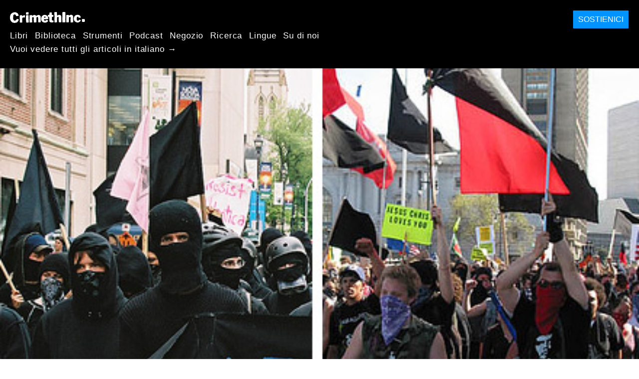

--- FILE ---
content_type: text/html; charset=utf-8
request_url: https://it.crimethinc.com/2008/10/11/fashion-tips-for-the-brave
body_size: 10293
content:
<!DOCTYPE html>
<html dir="ltr" lang="en" class="media-mode" prefix="og: http://ogp.me/ns#">
  <head>
    
  <!--
    ********************************************************************************************************
    I support your decision, I believe in change and hope you find just what it is that you are looking for.
    ********************************************************************************************************
  -->

<title>CrimethInc. : Fashion Tips for the Brave</title>
<meta charset="utf-8">
<meta http-equiv="X-UA-Compatible" content="IE=edge">
<meta name="viewport" content="width=device-width, initial-scale=1, shrink-to-fit=no">

<link rel="pgpkey" type="application/pgp-keys" href="/key.pub">

<meta name="csrf-param" content="authenticity_token" />
<meta name="csrf-token" content="ulaxwIkxiCBidPSnO_exGQk3VP-vwsiB83mKYK7fzOGQYsJo0PakeDbgQAfNTieVl6hHPMf7-r3-vIgC8hxJ1Q" />

<!-- Search engines should use our meta tags for link previews -->
<meta name="robots" content="noydir">
<meta name="robots" content="noodp">

<!-- Chrome, Firefox OS and Opera -->
<meta name="theme-color" content="#000000">
<!-- Safari -->
<meta name="apple-mobile-web-app-status-bar-style" content="black">

<!-- General meta tags -->
<meta name="robots" content="index,follow">
<meta name="application-name" content="CrimethInc. : Fashion Tips for the Brave">
<meta name="description" content="Nowadays, entirely apart from the question of whether you’re engaging in illegal activity, it can be important to protect your privacy while participating in public protests. Local and federal law ...">
<meta name="generator" content="CrimethInc. Internet Rube Goldberg Machine 3000">
<meta name="author" content="CrimethInc. Ex-Workers Collective">

<!-- Google Site Verification for WebMaster tools -->
<!-- <meta name="google-site-verification" content="" /> -->

<!-- Social media support: Twitter Cards and Facebook (Open Graph) -->
<meta name="twitter:dnt" content="on">
<meta name="twitter:card" content="summary_large_image">
<meta name="twitter:site" content="@crimethinc">
<meta name="twitter:site:id" content="14884161">
<meta name="twitter:creator" content="@crimethinc">
<meta name="twitter:creator:id" content="14884161">
<meta name="twitter:url" content="https://it.crimethinc.com/2008/10/11/fashion-tips-for-the-brave" property="og:url">
<meta name="twitter:title" content="Fashion Tips for the Brave" property="og:title">
<meta name="twitter:description" content="Nowadays, entirely apart from the question of whether you’re engaging in illegal activity, it can be important to protect your privacy while participating in public protests. Local and federal law ..." property="og:description">
<meta name="twitter:image" content="https://cdn.crimethinc.com/images/random/fashion_tips.jpg" property="og:image">
<meta property="og:site_name" content="CrimethInc.">
<meta property="og:type" content="article">

<!-- Feeds: RSS/Atom and JSON Feed -->
  <link rel="alternate" type="application/atom+xml" title="CrimethInc. : Fashion Tips for the Brave" href="https://it.crimethinc.com/feed" />
  <link rel="alternate" type="application/json" title="CrimethInc. : Fashion Tips for the Brave" href="https://it.crimethinc.com/feed.json" />

<!-- Canonical URLs -->

<!-- BIO -->
<link rel="me" href="mailto:help@crimethinc.com">
<link rel="author" href="/about" title="About CrimethInc.">

<!-- Site search -->
<link rel="search" type="application/opensearchdescription+xml" href="https://crimethinc.com/opensearch.xml" title="CrimethInc.">

<!-- Sitemap -->
<link rel="home" href="https://crimethinc.com">
<link rel="index" href="https://crimethinc.com/sitemap">

<!-- Browser hints -->
<link rel="dns-prefetch" href="https://assets.crimethinc.com">
<link rel="dns-prefetch" href="https://cdn.crimethinc.com">

  <!-- Fav and touch icons -->
  <link rel="shortcut icon" href="/favicon.ico" type="image/x-icon">
  <link rel="apple-touch-icon icon" href="/apple-touch-icon.png" sizes="180x180" type="image/png">
  <link rel="mask-icon" href="/logo.svg" sizes="any" color="#000000">

  <!-- Windows, IE and Edge -->
  <meta name="msapplication-TileImage" content="/assets/icons/icon-144x144-db990e10839d96d73fbea65084220a931c26303c71b51116e28a827459340b8e.png">
  <meta name="msapplication-TileColor" content="#000000">

  <meta name="msapplication-square70x70logo" content="/assets/icons/icon-150x150-0a640ae0ca69985cea7af37103321d66c4ec512fd14aebb15805c176730611f8.png">
  <meta name="msapplication-square150x150logo" content="/assets/icons/icon-70x70-09272eec03e5a3309fe3d4a6a612dc4a96b64ee3decbcad924e02c28ded9484e.png">
  <meta name="msapplication-wide310x150logo" content="/assets/icons/icon-310x150-9e4aeec27d6e1ffcc8758850e71675f8df9e0304a4f33d47e581beb45220e346.png">
  <meta name="msapplication-square310x310logo" content="/assets/icons/icon-310x310-1729fce0f599a470d45d5eb77482b256c417fc51b6590a5e669bea23437e27c4.png">

  <!-- Icons and stuff for more browsers via manifest.json -->
  <link rel="manifest" href="/manifest.json">


<!-- CSS -->
<link rel="stylesheet" href="/assets/2017-2b8abba6d8a2e79ddf40543b1b6fd3362a3b076d312340bc7b53607b0808a288.css" media="all" />

<style>

</style>





    

  </head>

  <body id="article">
    
    
    <header class="site-header" id="header">

  <span class="header-logo"><a href="/">CrimethInc.</a></span>

  <nav>
    <ul class="primary-navigation">
      <li class="nav-link"><a href="/books">Libri</a></li>
      <li class="nav-link"><a href="/library">Biblioteca</a></li>
      <li class="nav-link"><a href="/tools">Strumenti</a></li>
      <li class="nav-link"><a href="/podcasts">Podcast</a></li>
      <li class="nav-link"><a href="/store">Negozio</a></li>
      <li class="nav-link"><a href="/search">Ricerca</a></li>
      <li class="nav-link"><a href="/languages">Lingue</a></li>
      <li class="nav-link"><a href="/about">Su di noi</a></li>
    </ul>

      <ul>
        <li class="nav-link"><a href="/languages/italiano">Vuoi vedere tutti gli articoli in italiano →</a></li>
      </ul>
  </nav>

  <a class="button" href="/support">Sostienici</a>
</header>



    <main>
      

  <article id="article--fashion-tips-for-the-brave" class="h-entry" data-id="57" data-published-at="1770009913">
    <header>
        <div class="article-image">
    <img class="u-photo" alt="" src="https://cdn.crimethinc.com/images/random/fashion_tips.jpg" />
  </div>


      <div class="meta">
        <div class="p-name ">
  

    <h1 class="p-x-title" id="fashion-tips-for-the-brave">
      Fashion Tips for the Brave
    </h1>


  
</div>

        

<time class="dt-published" datetime="2008-10-11">
    2008-10-11
</time>


          <div class="categories">
    <b class="badge">Categories:</b>

    <ul>
        <li><img class="icon-image" src="/assets/library/tags-5937defc0b5300a28e526975987497758ed02ac77cb9ec9ce47af63b04d525cd.png" /></li>
        <li><a rel="tag" class="p-category" href="/categories/read-all-about-it">Read All About It</a></li>
    </ul>
  </div>

          <div class="localizations">
    <b class="badge">Localizations:</b>

    <ul>
        <li><img class="icon-image" src="/assets/library/localizations-f03e56af8212d33cb5dcac243cbe395c90e3fe18169f175008f1a829ebb9491d.png" /></li>
        <li><a href="/2008/10/11/nkht-fshn-bry-frd-bybkh">فارسی</a></li>
        <li><a href="/2008/10/11/tips-berpakaian-bagi-para-pemberani-yang-keren">Bahasa Indonesia</a></li>
        <li><a href="/2020/11/02/dicas-de-moda-para-pessoas-com-coragem">Português Brasileiro</a></li>
        <li><a href="/2008/10/11/modnyie-soviety-dlia-smielykh">Русский</a></li>
        <li><a href="/2008/10/11/iak-odiaghaiutsia-smilivi">українська мова</a></li>
    </ul>
  </div>

      </div>

      
    </header>

    <div class="e-content">
      <p>Nowadays, entirely apart from the question of whether you’re engaging in illegal activity, it can be important to protect your privacy while participating in public protests. Local and federal law enforcement agencies are compiling extensive files on everyone they deem suspect; if you don’t want them invading your privacy, it may be appropriate for you to remain anonymous while exercising your supposed right to free speech. The same goes double if you lack the privileges of citizenship or you fear your employer may discriminate against you for your political beliefs. In the light of the <a href="http://bombsandshields.blogspot.com/2008/09/legal-updates-from-rnc-protests-in-st.html">felony charges</a> resulting from the recent <a href="http://twincities.indymedia.org/2008/sep/organizing-resistance-retrospective-2008-republican-national-convention?t=1221977945">RNC protests</a>, it is especially important for activists to be aware of this.</p>

<p>We’ve already published extensively on this topic, most notably in the guide <a href="https://crimethinc.com/texts/pastfeatures/blocs.php">Blocs, Black and Otherwise</a>. The following is largely a refresher for anyone who needs it before hitting the streets again.</p>

<h3 id="fashion-tips-for-the-brave-and-fabulous">Fashion Tips for the Brave and Fabulous</h3>

<p>Do you desire to be an autonomous individual rather than a faceless, mass-produced cog in the machine? Great! That is, unless you are marching in a bloc—where conformity is a weapon that you can use to smash the machine itself.</p>

<p>The goal of the bloc as a tactic is to have everyone look as similar as possible, so that, ideally, no single individual can be identified within the anonymous mass. This helps to keep everybody safer. If only some people within a bloc take these precautions, the cops can more easily spot and target individuals and groups, which is dangerous both for those who are acting within the bloc and for those who are not. Those who make the effort to stay anonymous can draw extra police attention; those who don’t can be more easily identified, which can make them easier targets. Neither of these situations is desirable.</p>

<p>Take this stuff seriously! If you’re setting out to accomplish something risky, taking these precautions is crucial. If you’re not, you can help to protect your comrades and avoid making yourself a target.</p>

<ul>
  <li>If you’re going to wear a mask, keep it on at all appropriate times! If you are captured on camera or witnessed at any point with your mask off, you can then be easily identified with it on.</li>
  <li>Be extremely conscientious about where and when you change into and out of your mask and anonymous clothing; there should be no cameras or hostile witnesses. If possible, explore the area in advance to find appropriate spaces for changing. Remember that police are especially likely to target masked individuals who are not in a crowd that is similarly dressed.</li>
  <li>Wear different outfits layered one upon the other, so you’ll be prepared for any eventuality. Ideally, you should have one outfit for getting to the site of the action without attracting attention, your anonymous gear for the action itself, and then another outfit underneath so you can look like a harmless civilian as you exit the area. Don’t forget to stay hydrated, particularly if all those clothes get hot.</li>
  <li>If you have tattoos that are or could be visible, cover them up! You can do this with makeup or concealer, especially if you use heavy-duty products designed for that purpose. Many actors and dancers use Dermablend to cover up tattoos, burns, and scars. It comes in numerous colors that can be mixed to match your skin tone, and it’s water resistant and rated for 12 hours of wear. It’s expensive, but cheaper than bail! If you can’t find Dermablend or a similar product, cover your tattoos with clothing that won’t ride up. Tuck your clothing in if you have to.</li>
  <li>Likewise, if you have visible piercings, take them out—or at least cover them up so they are sure not to be exposed.</li>
  <li>Do not march in a bloc wearing your regular clothing, especially if it’s distinctive. Cops may be stupid, but they can probably match the pictures of the masked-up person with the purple polka-dotted pants to pictures of the same person in the same outfit minus the mask—even if the pictures were taken on different days.</li>
  <li>If you are going to carry a backpack or bag, don’t take the one you carry around in everyday life. No matter how perfect your outfit is, it’s all for naught if your bag is recognizable—especially if, like many people, you change bags much less frequently than you change clothes.</li>
  <li>The same goes for your shoes, for similar reasons—wear different ones during the action than you wear every day. This is also important because cops can attempt to use footprints or other traces from shoes as evidence.</li>
  <li>Do not wear patches or other identifiable insignia on your clothing while in a bloc, unless everyone else has exactly the same ones in exactly the same places.</li>
  <li>Don’t just cover your face! Bandanas are popular and convenient, but they don’t conceal enough. Cover your head completely so your hair cannot be seen—especially if it’s distinctive. In a black bloc, you can do this by wearing a ski mask or making a mask out of a T-shirt—stretch the neck hole across your eyes and tie the sleeves behind your head, with the rest of the shirt covering your head and shoulders. In other circumstances, you could try a wig, if that fits the aesthetic of your action.</li>
  <li>If possible, cover your eyes. Goggles can do this while serving the dual purpose of protecting your eyes from chemical weapons; nondescript sunglasses could also work in a pinch. Both of these can be obtained in prescription form and are better to use than your regular glasses, particularly if your regular glasses are distinctive. Contact lenses are not recommended in situations where you may come into contact with chemical weapons.</li>
  <li>Be careful not to leave fingerprints and DNA evidence! Wear cloth gloves—leather and latex can retain fingerprints and even pass them on to objects you touch. Wipe down tools and other items with alcohol in advance, to clean fingerprints off them—you never know what might get lost in the chaos. Don’t forget about the batteries inside flashlights!</li>
  <li>Practice at home! Don’t go out in a bulky outfit you’ve never worn before expecting to pull off cop-shocking feats of dexterity. You need to be familiar with your outfit and comfortable moving in it; it’s important that your vision isn’t compromised, too.</li>
  <li>Do not let any of this give you a false sense of security. Be careful! Assess your relationship to risk honestly; don’t do anything if you’re not sure you could live with the worst possible consequences. Stay aware of your surroundings and listen to your instincts. Make sure you know and trust the people you’re working with, especially when it comes to high-risk activities. Practice proper <a href="https://crimethinc.com/2004/11/01/what-is-security-culture">security culture</a> at all times. Know and assert <a href="https://cdn.crimethinc.com/pdfs/Need_To_Know_Basis_Screen.pdf">your legal rights</a> [PDF - .9 MB], especially in stressful situations. Doing so may not make things better, but failing to do so will certainly make them worse!</li>
</ul>

<p>Don’t get caught! Stay safe(r), and smash the state!</p>



      
    </div>

    <footer>
        <div class="social">
    <h2 class="share-btns-heading">Share this article</h2>

    <ul class="social-links"><li class="social-link"><a class="link-domain-email" target="_blank" rel="noopener" href="mailto:?subject=CrimethInc.— Fashion Tips for the Brave&amp;body=Fashion Tips for the Brave https%3A%2F%2Fcrimethinc.com%2F2008%2F10%2F11%2Ffashion-tips-for-the-brave">Share on Email</a></li><li class="social-link"><a class="link-domain-bluesky" target="_blank" rel="noopener" href="https://bsky.app/intent/compose?text=Fashion Tips for the Brave https%3A%2F%2Fcrimethinc.com%2F2008%2F10%2F11%2Ffashion-tips-for-the-brave — @crimethinc.com ">Share on Bluesky</a></li><li class="social-link"><a class="link-domain-mastodon" target="_blank" rel="noopener" href="http://mastodon.social/share?text=Fashion Tips for the Brave https%3A%2F%2Fcrimethinc.com%2F2008%2F10%2F11%2Ffashion-tips-for-the-brave">Share on Mastodon</a></li><li class="social-link"><a class="link-domain-threads" target="_blank" rel="noopener" href="https://threads.net/intent/post?text=Fashion Tips for the Brave https%3A%2F%2Fcrimethinc.com%2F2008%2F10%2F11%2Ffashion-tips-for-the-brave — @crimethincredux">Share on Threads</a></li><li class="social-link"><a class="link-domain-facebook" target="_blank" rel="noopener" href="https://www.facebook.com/sharer?u=https%3A%2F%2Fcrimethinc.com%2F2008%2F10%2F11%2Ffashion-tips-for-the-brave">Share on Facebook</a></li><li class="social-link"><a class="link-domain-tumblr" target="_blank" rel="noopener" href="http://tumblr.com/widgets/share/tool?canonicalUrl=https://crimethinc.com/2008/10/11/fashion-tips-for-the-brave&amp;amp;caption=Fashion%20Tips%20for%20the%20Brave&amp;amp;content=https://cdn.crimethinc.com/images/random/fashion_tips.jpg">Share on Tumblr</a></li></ul>
  </div>

        <div class="categories">
    <b class="badge">Categories:</b>

    <ul>
        <li><img class="icon-image" src="/assets/library/tags-5937defc0b5300a28e526975987497758ed02ac77cb9ec9ce47af63b04d525cd.png" /></li>
        <li><a rel="tag" class="p-category" href="/categories/read-all-about-it">Read All About It</a></li>
    </ul>
  </div>

      

      <div>
        <ul class="pagination">
            <li class="page">
              <a href="/2008/10/11/tips-berpakaian-bagi-para-pemberani-yang-keren">&lsaquo; Previous: Tips Berpakaian bagi Para Pemberani yang Keren</a>
            </li>

            <li class="page">
              <a href="/2008/10/16/finally-some-useful-crap">Finally, Some Useful Crap: Next &rsaquo;</a>
            </li>
        </ul>
      </div>
    </footer>

      <div class="related-articles">
    <h1 class="related-articles-heading">Related Articles</h1>

      <div class="related-articles-category">
        <h2 class="related-articles-category-heading"><a href="/categories/read-all-about-it">Read All About It</a></h2>

        <div class="row">

              <div class="related-article column column-one-third">

              <a href="/2025/12/10/mercenaries-a-video-and-poster-campaign-to-counter-ice-recruitment"><img class="related-article-image" alt="" src="https://cdn.crimethinc.com/assets/articles/2025/12/10/header.jpg" /></a>

            <header class="article-titles">
              <h2 class="p-x-title"><a href="/2025/12/10/mercenaries-a-video-and-poster-campaign-to-counter-ice-recruitment"><p>MERCENARIES</p>
</a></h2>

                <h3 class="p-x-subtitle"><a href="/2025/12/10/mercenaries-a-video-and-poster-campaign-to-counter-ice-recruitment"><p>A Video and Poster Campaign to Counter ICE Recruitment</p>
</a></h3>
            </header>
            </div>

              <div class="related-article column column-one-third">

              <a href="/2023/05/03/in-memory-of-dmitry-petrov-an-incomplete-biography-and-translation-of-his-work"><img class="related-article-image" alt="" src="https://cdn.crimethinc.com/assets/articles/2023/05/02/header.jpg" /></a>

            <header class="article-titles">
              <h2 class="p-x-title"><a href="/2023/05/03/in-memory-of-dmitry-petrov-an-incomplete-biography-and-translation-of-his-work"><p>In Memory of Dmitry Petrov</p>
</a></h2>

                <h3 class="p-x-subtitle"><a href="/2023/05/03/in-memory-of-dmitry-petrov-an-incomplete-biography-and-translation-of-his-work"><p>An Incomplete Biography and Translation of His Work</p>
</a></h3>
            </header>
            </div>

              <div class="related-article column column-one-third third-related-article">

              <a href="/2023/02/10/we-remember-jen-angel-a-eulogy"><img class="related-article-image" alt="" src="https://cdn.crimethinc.com/assets/articles/2023/02/10/header.jpg" /></a>

            <header class="article-titles">
              <h2 class="p-x-title"><a href="/2023/02/10/we-remember-jen-angel-a-eulogy"><p>We Remember Jen Angel</p>
</a></h2>

                <h3 class="p-x-subtitle"><a href="/2023/02/10/we-remember-jen-angel-a-eulogy"><p>A Eulogy</p>
</a></h3>
            </header>
            </div>
          </div>
        </div>

    </div>
  </div><!-- .related-articles -->

</article>

    </main>

    <footer id="site-footer">
  <div class="footer-sections">
    <nav class="footer-section footer-section-nav">
  <div class="footer-section-container">

    <h1>Mappa del sito</h1>

    <dl>
      <dt class="nav-label nav-label-articles">
        <a href="/library">Articoli</a>
        <b><a href="/feed">RSS</a></b>
      </dt>
      <dd>
          <a href="/categories/arts">Arte</a>
          <a href="/categories/adventure">Avventura</a>
          <a href="/categories/analysis">Analisi</a>
          <a href="/categories/current-events">Attualità</a>
          <a href="/categories/history">Storia</a>
          <a href="/categories/how-to">Come fare</a>
          <a href="/categories/news">News</a>
          <a href="/categories/technology">Tecnologia</a>
          <a href="/categories/a-demonstrators-guide">A Demonstrator’s Guide</a>
      </dd>

      <dt class="nav-label nav-label-articles">
        <a href="/tools">Strumenti</a>
      </dt>
      <dd>
          <a href="/zines">Zine</a>
          <a href="/journals">Riviste</a>
          <a href="/posters">Poster</a>
          <a href="/stickers">Adesivi</a>
          <a href="/videos">Video</a>
          <a href="/music">Musica</a>
          <a href="/logos">Loghi</a>
          <a href="/tce">Cambiare tutto</a>
          <a href="/steal-something-from-work-day">Ruba qualcosa da lavoro</a>
      </dd>

      <dt class="nav-label nav-label-books"><a href="/books">Libri</a></dt>
      <dd>
          <a href="/books/from-democracy-to-freedom">From Democracy to Freedom</a>
          <a href="/books/contradictionary">Contradictionary</a>
          <a href="/books/work">Lavoro</a>
          <a href="/books/expect-resistance">Expect Resistance</a>
          <a href="/books/recipes-for-disaster">Recipes for Disaster</a>
          <a href="/books/days-of-war-nights-of-love">Days of War Nights of Love</a>
          <a href="/books/no-wall-they-can-build">No Wall They Can Build</a>
          <a href="/books/off-the-map">Off the Map</a>
      </dd>

      <dt class="nav-label nav-label-podcast">
        <a href="/podcasts">Podcast</a>
        <b><a href="/podcast/feed">RSS</a></b>
      </dt>
      <dd>
          <a href="/podcasts/the-ex-worker">The Ex-Worker</a>
          <a href="/podcasts/no-wall-they-can-build">No Wall They can Build</a>
          <a href="/podcasts/the-hotwire">The Hotwire</a>
      </dd>

      <dt class="nav-label nav-label-store"><a href="/store">Negozio</a></dt>
      <dd>
        <a href="/store">Libri, poster, adesivi e altro</a>
      </dd>

      <dt class="nav-label nav-label-languages" id="languages"><a href="/languages">Lingue</a></dt>
      <dd>
          <a href="/languages/english">English</a>
          <a href="/languages/espa%C3%B1ol">Español</a>
          <a href="/languages/italiano">Italiano</a>
          <a href="/languages/deutsch">Deutsch</a>
          <a href="/languages/fran%C3%A7ais">Français</a>
          <a href="/languages/portugu%C3%AAs-brasileiro">Português Brasileiro</a>
          <a href="/languages/%D1%80%D1%83%D1%81%D1%81%D0%BA%D0%B8%D0%B9">Русский</a>
          <a href="/languages/polski">Polski</a>
          <a href="/languages/suomi">Suomi</a>
          <a href="/languages/%CE%B5%CE%BB%CE%BB%CE%B7%CE%BD%CE%B9%CE%BA%CE%AC">Ελληνικά</a>
          <a href="/languages/%D0%B1%D1%8A%D0%BB%D0%B3%D0%B0%D1%80%D1%81%D0%BA%D0%B8">Български</a>
          <a href="/languages/%E6%97%A5%E6%9C%AC%E8%AA%9E">日本語</a>
          <a href="/languages/bahasa-indonesia">Bahasa Indonesia</a>
          <a href="/languages/%E4%B8%AD%E6%96%87">中文</a>
          <a href="/languages/%C4%8De%C5%A1tina">čeština</a>
          <a href="/languages/magyar">Magyar</a>
          <a href="/languages/t%C3%BCrk%C3%A7e">Türkçe</a>
          <a href="/languages/%D9%81%D8%A7%D8%B1%D8%B3%DB%8C">فارسی</a>
          <a href="/languages/nederlands">Nederlands</a>
          <a href="/languages/euskara">Euskara</a>
          <a href="/languages/srpskohrvatski">Srpskohrvatski</a>
          <a href="/languages/%ED%95%9C%EA%B5%AD%EC%96%B4">한국어</a>
          <a href="/languages/rom%C3%A2n%C4%83">Română</a>
          <a href="/languages/%D8%A7%D9%8E%D9%84%D9%92%D8%B9%D9%8E%D8%B1%D9%8E%D8%A8%D9%90%D9%8A%D9%8E%D9%91%D8%A9%D9%8F%E2%80%8E">اَلْعَرَبِيَّةُ‎</a>
          <a href="/languages/%E0%A6%AC%E0%A6%BE%E0%A6%82%E0%A6%B2%E0%A6%BE">বাংলা</a>
          <a href="/languages/svenska">Svenska</a>
          <a href="/languages/dansk">Dansk</a>
          <a href="/languages/%D7%A2%D6%B4%D7%91%D6%B0%D7%A8%D6%B4%D7%99%D7%AA">עִבְרִית</a>
          <a href="/languages/%E0%B8%A0%E0%B8%B2%E0%B8%A9%E0%B8%B2%E0%B9%84%E0%B8%97%E0%B8%A2">ภาษาไทย</a>
          <a href="/languages/%D1%83%D0%BA%D1%80%D0%B0%D1%97%D0%BD%D1%81%D1%8C%D0%BA%D0%B0-%D0%BC%D0%BE%D0%B2%D0%B0">українська мова</a>
          <a href="/languages/ti%E1%BA%BFng-vi%E1%BB%87t">Tiếng Việt</a>
          <a href="/languages/catal%C3%A0">Català</a>
          <a href="/languages/%DE%8B%DE%A8%DE%88%DE%AC%DE%80%DE%A8">ދިވެހި</a>
          <a href="/languages/gallego">Gallego</a>
          <a href="/languages/kurmanc%C3%AE">Kurmancî</a>
          <a href="/languages/norsk">Norsk</a>
          <a href="/languages/%E1%9C%8F%E1%9C%92%E1%9C%83%E1%9C%85%E1%9C%94-%E1%9C%86%E1%9C%84%E1%9C%8E%E1%9C%93%E1%9C%84%E1%9C%94">ᜏᜒᜃᜅ᜔ ᜆᜄᜎᜓᜄ᜔</a>
      </dd>
    </dl>
  </div>
</nav>

    <div class="footer-section footer-section-about">
  <div class="footer-section-container">

    <div class="about-us">
      <h1 class="about-us-heading">Su CrimethInc.</h1>

      <div class="about-us-description">
        <p>CrimethInc. è un network decentralizzato impegnato in azioni collettive anonime. Lottiamo per reinventare le nostre vite e il nostro mondo seguendo i princìpi di autodeterminazione e mutuo aiuto.</p>

<p>Crediamo che dovresti essere libero di disporre del tuo potenziale illimitato alle tue condizioni: che nessun governo, mercato o ideologia dovrebbe importi come potrebbe essere la tua vita. Se sei daccordo, <em>facciamo qualcosa.</em></p>

      </div>

      <p class="about-us-link">
        <a href="/about">Vuoi maggiori informazioni su CrimethInc. →</a>
      </p>
    </div>

    <div class="first-time">
      <div class="first-time-description">
        <p>È la prima volta che senti parlare di CrimethInc.?</p>

      </div>

      <p class="first-time-link">
        <a href="/start">Inizia qui. →</a>
      </p>
    </div>

    <!--
    <div class="support-site">
      <a class="support-site button" href="/support">Sostienici</a>
    </div>
    -->

  </div>
</div>

    <div class="footer-section footer-section-contact">
  <div class="footer-section-container">

    <div id="subscribe" class="newsletter-signup">
  <div id="mc_embed_signup"><!-- Begin MailChimp Signup Form -->

    <h1 class="newsletter-signup-label">Aggiornamenti tramite email</h1>
    <div class="newsletter-signup-description"><p>Iscriviti alla nostra newsletter per ricevere aggiornamenti. <em>(Elaborato da Mailchimp.)</em></p>
</div>

    <form id="mc-embedded-subscribe-form" class="newsletter-signup-form validate" action="//crimethinc.us2.list-manage.com/subscribe/post?u=cb48383602b7373f496e9ba33&amp;amp;id=344714b249" accept-charset="UTF-8" method="post"><input type="hidden" name="authenticity_token" value="d8gorhfYHW3ieyejZgNsVXNtAB8jKuV2Hb6MfJkAZ5tOUIllDPvdHJ9svDgiq6FhlXO21nHu6samHzhzJS7tZw" autocomplete="off" />
        <div class="mc-field-group">
          <label class="screen-reader-only form-label" for="mce-EMAIL">Qual è il tuo indirizzo email?</label>
          <input name="EMAIL" id="mce-EMAIL" placeholder="Qual è il tuo indirizzo email?" class="simple-field" type="email" />
        </div>

        <div class="mc-field-group">
          <label class="screen-reader-only form-label" for="mce-MMERGE3">Vuoi ricevere tante email? O poche?</label>

          <select name="MMERGE3" class="required" id="mce-MMERGE3">
            <option value="Ogni minima cosa. (Molte email)">Ogni minima cosa. (Molte email)</option>
            <option value="Solo le cose più importanti! (Poche email)">Solo le cose più importanti! (Poche email)</option>
          </select>
        </div>

        <div id="mce-responses" class="clear screen-reader-only">
          <div class="response" id="mce-error-response">  </div>
          <div class="response" id="mce-success-response"></div>
        </div>

        <button name="subscribe" type="submit" id="mc-embedded-subscribe">Iscriviti</button>

        <!-- real people should not fill this in and expect good things - do not remove this or risk form bot signups-->
        <div id="a-thing-with-an-id" style="position: absolute; left: -5000px;" aria-hidden="true"><input type="text" name="b_cb48383602b7373f496e9ba33_344714b249" tabindex="-1" value="" autocomplete="off"></div>
</form>
  </div><!--End mc_embed_signup-->
</div><!-- #subscribe.newsletter-signup -->

    <div id="social" class="social">
  <h1>Trovaci altrove</h1>
  <p>Tieniti aggiornato sulle nostre attività seguendoci seguendoci anche su.</p>


  <ul class="social-links">
      <li class="social-link">
        <a class="link-name-crimethinc-on-mastodon link-domain-todon" target="_blank" rel="me noopener" href="https://todon.eu/@CrimethInc">CrimethInc. on Mastodon</a>
      </li>
      <li class="social-link">
        <a class="link-name-crimethinc-on-facebook link-domain-facebook" target="_blank" rel="me noopener" href="https://facebook.com/To-Change-Everything-103734818122357">Crimethinc. on Facebook</a>
      </li>
      <li class="social-link">
        <a class="link-name-crimethinc-on-instagram link-domain-instagram" target="_blank" rel="me noopener" href="https://instagram.com/crimethincredux">Crimethinc. on Instagram</a>
      </li>
      <li class="social-link">
        <a class="link-name-crimethinc-on-bluesky link-domain-bsky" target="_blank" rel="me noopener" href="https://bsky.app/profile/crimethinc.com">Crimethinc. on Bluesky</a>
      </li>
      <li class="social-link">
        <a class="link-name-crimethinc-on-github link-domain-github" target="_blank" rel="me noopener" href="https://github.com/crimethinc">CrimethInc. on Github</a>
      </li>
      <li class="social-link">
        <a class="link-name-crimethinc-on-tumblr link-domain-tumblr" target="_blank" rel="me noopener" href="https://crimethinc.tumblr.com">CrimethInc. on Tumblr</a>
      </li>
      <li class="social-link">
        <a class="link-name-crimethinc-on-bandcamp link-domain-bandcamp" target="_blank" rel="me noopener" href="https://crimethinc.bandcamp.com">CrimethInc. on Bandcamp</a>
      </li>
      <li class="social-link">
        <a class="link-name-crimethinc-on-telegram link-domain-telegram" target="_blank" rel="me noopener" href="https://t.me/ExWorkers">CrimethInc. on Telegram</a>
      </li>
      <li class="social-link">
        <a class="link-name-crimethinc-on-tiktok link-domain-tiktok" target="_blank" rel="me noopener" href="https://tiktok.com/@crimethinc">Crimethinc. on TikTok</a>
      </li>
      <li class="social-link">
        <a class="link-name-crimethinc-on-peertube link-domain-kolektiva" target="_blank" rel="me noopener" href="https://kolektiva.media/a/crimethinc">CrimethInc. on Peertube</a>
      </li>
      <li class="social-link">
        <a class="link-name-crimethinc-on-youtube link-domain-youtube" target="_blank" rel="me noopener" href="https://youtube.com/@crimethincexworkerscollective">CrimethInc. on YouTube</a>
      </li>
      <li class="social-link">
        <a class="link-name-crimethinc-on-reddit link-domain-reddit" target="_blank" rel="me noopener" href="https://reddit.com/r/CrimethInc">CrimethInc. on Reddit</a>
      </li>
      <li class="social-link">
        <a class="link-name-crimethinccom-articles-rss-feed link-domain-crimethinc" target="_blank" rel="me noopener" href="https://crimethinc.com/feed">CrimethInc.com Articles RSS feed</a>
      </li>
  </ul>

  <form class="article-archives-search-form" action="/search" accept-charset="UTF-8" method="get">
  <label class="screen-reader-only" for="q">Cerca nei nostri archivi</label>
  <input type="search" name="q" id="q" placeholder="Cerca nei nostri archivi" class="simple-field" autocomplete="off" />
</form>
</div>


  </div>
</div>

  </div>


  <div rel="license" class="license">
    <p>Mobilis in mobili</p>
  </div>
</footer>

  </body>
</html>
